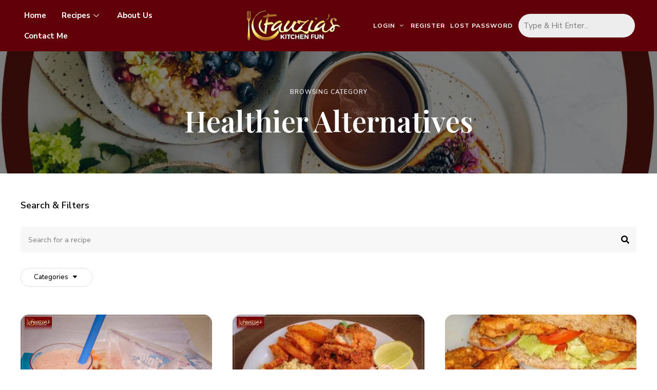

--- FILE ---
content_type: text/css
request_url: https://fauziaskitchenfun.com/wp-content/plugins/rt-mega-menu/public/assets/css/rtmega.css?ver=6.6.4
body_size: 1802
content:
:root {
  --primaryColor:#DF0A0A;
  --titleColor: #0a0a0a;
}

.sticky-header {
  position: fixed !important;
  top: 0;
  left: 0;
  width: 100%;
  z-index: 99999;
  box-shadow: 0px 7px 18px rgba(24, 16, 16, 0.0509803922);
  transition: all 300ms ease-in-out;
}

body.logged-in .sticky-header {
  top: 32px;
}
@media (max-width: 1024px) {
  body.logged-in .sticky-header {
    top: 0;
  }
}
body.logged-in .rtmega-menu-mobile-sidebar {
  top: 10px !important;
}
body.logged-in .rtmega-menu-area .mobile-menu-area .rtmega-menu-mobile-sidebar .rtmega-menu-mobile-close {
  top: 35px;
}
body.logged-in .rtmega-menu-area .mobile-menu-area .rtmega-menu-mobile-sidebar ul.rtmega-megamenu {
  padding-top: 35px;
}

ul.menu li.menu-item-has-children:after {
  display: none !important;
}

.rtmega-menu-mobile-button svg {
  width: 20px;
}

.rtmega-menu-area {
  width: -moz-fit-content;
  width: fit-content;
  display: flex;
}
.rtmega-menu-area.enabled-vertical-menu {
  display: unset;
}
.rtmega-menu-area .rtmega-menu-mobile-button-wrapper .rtmega-menu-mobile-button {
  height: 40px;
  width: 30px;
}
.rtmega-menu-area .rtmega-menu-mobile-button-wrapper .rtmega-menu-mobile-button svg {
  height: 100%;
}
.rtmega-menu-area.rtmega-menu-mobile-button-wrapper {
  display: none;
}
@media (max-width: 1024px) {
  .rtmega-menu-area .desktop-menu-area {
    display: none;
  }
  .rtmega-menu-area.enabled-mobile-menu.rtmega-menu-mobile-button-wrapper {
    display: flex;
  }
  .rtmega-menu-area.enabled-mobile-menu .mobile-menu-area {
    display: block !important;
  }
  .rtmega-menu-area.enabled-desktop-menu .desktop-menu-area {
    display: flex;
  }
  .rtmega-menu-area body.logged-in .menu-wrap-off {
    padding: 63px 30px 50px 30px;
  }
  .rtmega-menu-area .menu-wrap-off {
    padding: 46px 30px 50px 24px;
  }
  .rtmega-menu-area .rtmega-menu-area ul.rtmega-megamenu > .menu-item {
    padding-left: 0;
    padding-right: 0;
  }
}
.rtmega-menu-area .menu-wrapper {
  display: flex;
}
.rtmega-menu-area ul.rtmega-megamenu {
  display: flex;
  list-style: none;
  margin: 0;
  flex-wrap: wrap;
  padding-left: 0;
}
.rtmega-menu-area ul.rtmega-megamenu > .menu-item {
  padding-left: 15px;
  padding-right: 15px;
}
.rtmega-menu-area ul.rtmega-megamenu > .menu-item .submenu-parent-icon svg {
  height: 12px;
  margin-left: 5px;
  fill: currentColor;
}
.rtmega-menu-area ul.rtmega-megamenu > .menu-item .menu-link {
  display: block;
  display: block;
}
.rtmega-menu-area ul.rtmega-megamenu > .menu-item.rtmega_menu {
  display: block !important;
}
.rtmega-menu-area ul.rtmega-megamenu > .menu-item.rtmega_menu ul.sub-menu.menu-odd.menu-depth-1 {
  display: none;
}
.rtmega-menu-area ul.rtmega-megamenu ul.sub-menu {
  list-style: none;
  padding-left: 0;
  text-align: left;
  margin-left: 0;
}
.rtmega-menu-area ul.rtmega-megamenu ul.sub-menu .menu-item {
  background: transparent;
}
.rtmega-menu-area ul.rtmega-megamenu ul.sub-menu .menu-item .menu-link {
  line-height: 25px;
  padding: 12px 35px 12px 25px;
  display: block;
  width: 100%;
  background: transparent;
}
.rtmega-menu-area ul.rtmega-megamenu ul.sub-menu .menu-item .menu-link .menu-desc {
  font-size: 14px;
}
.rtmega-menu-area ul.rtmega-megamenu ul.sub-menu .menu-item .description {
  display: none;
}
.rtmega-menu-area ul.rtmega-megamenu.vertical {
  display: block;
}
.rtmega-menu-area .desktop-menu-area ul.rtmega-megamenu > .menu-item .menu-link {
  position: relative;
}
.rtmega-menu-area .desktop-menu-area ul.rtmega-megamenu > .menu-item .menu-link .pointer-underline {
  content: "";
  position: absolute;
  width: 0%;
  height: 2px;
  left: 0;
  bottom: 0;
  background: #fff;
  transition: all 0.3s ease-in-out;
}
.rtmega-menu-area .desktop-menu-area ul.rtmega-megamenu > .menu-item .menu-link:hover .pointer-underline {
  width: 100%;
}
.rtmega-menu-area .desktop-menu-area ul.rtmega-megamenu .menu-item-has-children {
  position: relative;
}
.rtmega-menu-area .desktop-menu-area ul.rtmega-megamenu .menu-item-has-children.has-full-width-mega-menu {
  position: static;
}
.rtmega-menu-area .desktop-menu-area ul.rtmega-megamenu .menu-item-has-children.rtmega_menu {
  position: static;
}
.rtmega-menu-area .desktop-menu-area ul.rtmega-megamenu .menu-item-has-children .sub-menu {
  transform: scaleY(0);
  opacity: 0;
  transition: 0.3s ease-in-out;
  transform-origin: top;
  position: absolute;
  z-index: 9;
  list-style: none;
  box-shadow: 0 36px 35px rgba(0, 0, 0, 0.08);
  display: block !important;
  background: #fff;
  top: 100%;
}
.rtmega-menu-area .desktop-menu-area ul.rtmega-megamenu .menu-item-has-children .sub-menu:not(.rtmegamenu-contents) {
  width: 250px;
}
.rtmega-menu-area .desktop-menu-area ul.rtmega-megamenu .menu-item-has-children .sub-menu.rtmegamenu-contents {
  transform: scaleY(0);
  left: 0;
  right: 0;
  padding: 0 !important;
  width: 100%;
  margin: 0 auto;
}
.rtmega-menu-area .desktop-menu-area ul.rtmega-megamenu .menu-item-has-children .sub-menu.rtmegamenu-contents.full-width-mega-menu {
  max-width: var(--container-max-width);
  width: var(--container-max-width);
  left: 50%;
  right: auto;
}
.rtmega-menu-area .desktop-menu-area ul.rtmega-megamenu .menu-item-has-children .sub-menu .menu-item-has-children .menu-text {
  display: flex;
  justify-content: space-between;
}
.rtmega-menu-area .desktop-menu-area ul.rtmega-megamenu .menu-item-has-children .sub-menu .menu-item-has-children .sub-menu {
  top: 20%;
  right: -100%;
}
.rtmega-menu-area .desktop-menu-area ul.rtmega-megamenu .menu-item-has-children .menu-link .submenu-parent-icon svg {
  height: 12px;
  margin-left: 5px;
  fill: currentColor;
}
.rtmega-menu-area .desktop-menu-area ul.rtmega-megamenu .menu-item-has-children.menu-item-has-children:hover > .sub-menu {
  display: block !important;
  transform: scaleY(1);
  opacity: 1;
}
.rtmega-menu-area .desktop-menu-area ul.rtmega-megamenu .menu-item-has-children.menu-item-has-children:hover > .sub-menu.rtmegamenu-contents {
  transform: scaleY(1);
}
.rtmega-menu-area .mobile-menu-area.opened .overlay {
  position: fixed;
  width: 100%;
  background: #000;
  height: 100%;
  top: 0;
  bottom: 0;
  opacity: 0.5;
  z-index: 9999;
  visibility: visible;
  transform: translate3d(100%, 0, 0);
  right: 100%;
}
.rtmega-menu-area .mobile-menu-area.opened .rtmega-menu-mobile-sidebar {
  transform: translate3d(0, 0, 0);
  transition: transform 0.8s;
  transition-timing-function: ease;
  transition-timing-function: cubic-bezier(0.9, 0, 0.3, 1);
}
.rtmega-menu-area .mobile-menu-area.opened .rtmega-menu-mobile-sidebar ul.submenu {
  display: block;
}
.rtmega-menu-area .mobile-menu-area .rtmega-menu-mobile-sidebar {
  position: fixed;
  z-index: 9999;
  width: 80%;
  right: 0;
  top: 0;
  height: 100%;
  background: #fff;
  padding: 46px 30px 50px 30px;
  font-size: 1.15em;
  transform: translate3d(520px, 0, 0);
  transition: transform 0.4s;
  transition-timing-function: cubic-bezier(0.7, 0, 0.3, 1);
  max-width: 460px;
  overflow-y: auto;
  box-shadow: 0 0 30px rgba(0, 0, 0, 0.2);
}
.rtmega-menu-area .mobile-menu-area .rtmega-menu-mobile-sidebar .rtmega-menu-mobile-close {
  position: absolute;
  left: 0;
  top: 0px;
  background: var(--primaryColor);
  color: #000;
  padding: 6px 6px;
  display: block;
  width: 40px;
  height: 40px;
  text-align: center;
  box-shadow: 0 0 25px rgba(0, 0, 0, 0.1);
  line-height: 26px;
  cursor: pointer;
}
.rtmega-menu-area .mobile-menu-area .rtmega-menu-mobile-sidebar .rtmega-menu-mobile-close svg {
  height: 100%;
  width: 100%;
  fill: #fff;
}
.rtmega-menu-area .mobile-menu-area .rtmega-menu-mobile-sidebar ul.rtmega-megamenu {
  padding: 0px 0 30px 0;
}
.rtmega-menu-area .mobile-menu-area ul.rtmega-megamenu {
  display: block;
}
.rtmega-menu-area .mobile-menu-area ul.rtmega-megamenu .menu-item.current-menu-item a.menu-link {
  color: var(--primaryColor);
}
.rtmega-menu-area .mobile-menu-area ul.rtmega-megamenu .menu-item .menu-link {
  border-bottom: 1px solid #f3f3f3;
  color: var(--titleColor);
  cursor: pointer;
}
.rtmega-menu-area .mobile-menu-area ul.rtmega-megamenu .menu-item.menu-item-has-children {
  overflow: hidden;
  position: relative;
}
.rtmega-menu-area .mobile-menu-area ul.rtmega-megamenu .menu-item.menu-item-has-children .sub-menu {
  display: none;
  margin-left: 30px;
  padding-left: 0;
  width: 100%;
}
.rtmega-menu-area .mobile-menu-area ul.rtmega-megamenu .menu-item.menu-item-has-children .rtmegamenu-contents.sub-menu {
  position: relative;
  width: -moz-fit-content;
  width: fit-content;
  z-index: 99;
}
.rtmega-menu-area .mobile-menu-area ul.rtmega-megamenu .menu-item.menu-item-has-children .menu-text {
  display: flex;
  justify-content: space-between;
}
.rtmega-menu-area .mobile-menu-area ul.rtmega-megamenu .menu-item.menu-item-has-children .menu-text .submenu-parent-icon svg {
  height: 12px;
  margin-left: 5px;
  fill: currentColor;
}
.rtmega-menu-area .mobile-menu-area ul.rtmega-megamenu .menu-item:nth-last-child(1) .menu-link {
  border-bottom: none !important;
}
.rtmega-menu-area .vertical-expaned-menu-area {
  position: relative;
}
.rtmega-menu-area .vertical-expaned-menu-area.vertical-expaned-menu-area-bottom {
  position: inherit;
}
.rtmega-menu-area .vertical-expaned-menu-area .rtmega-menu-vertical-expanded {
  width: 100%;
  background: #fff;
  transform: scaleY(0);
  opacity: 0;
  transition: 0.3s ease-in-out;
  transform-origin: top;
  position: absolute;
  z-index: 9;
  list-style: none;
  box-shadow: 0 36px 35px rgba(0, 0, 0, 0.08);
  display: block !important;
  top: 100%;
}
.rtmega-menu-area .vertical-expaned-menu-area .rtmega-menu-vertical-expanded.expand-position-left {
  opacity: 1;
  transform: translateY(-50%) scaleY(1);
  top: -50%;
  left: 34px;
  transition: visibility 0.1s 0.64s, -webkit-clip-path 0.64s cubic-bezier(0.53, 0.8, 0.38, 0.97);
  transition: clip-path 0.64s cubic-bezier(0.53, 0.8, 0.38, 0.97), visibility 0.1s 0.64s;
  transition: clip-path 0.64s cubic-bezier(0.53, 0.8, 0.38, 0.97), visibility 0.1s 0.64s, -webkit-clip-path 0.64s cubic-bezier(0.53, 0.8, 0.38, 0.97);
  visibility: hidden;
  -webkit-clip-path: inset(0 100% 0 0);
  clip-path: inset(0 100% 0 0);
}
.rtmega-menu-area .vertical-expaned-menu-area .rtmega-menu-vertical-expanded.opened {
  transform: scaleY(1);
  opacity: 1;
}
.rtmega-menu-area .vertical-expaned-menu-area .rtmega-menu-vertical-expanded.opened.expand-position-left {
  transform: translateY(-50%) scaleY(1) !important;
  -webkit-clip-path: inset(0 0 0 0);
  clip-path: inset(0 0 0 0);
  visibility: visible;
  transition-delay: 0s, 0s;
}
.rtmega-menu-area .vertical-expaned-menu-area .rtmega-menu-vertical-expanded .current-menu-item .menu-text {
  display: flex;
  justify-content: space-between;
}
.rtmega-menu-area .vertical-expaned-menu-area .rtmega-menu-vertical-expanded .current-menu-item .vertical_menu_active_icon svg {
  height: 12px;
  margin-left: 5px;
  fill: var(--titleColor);
}
.rtmega-menu-area .vertical-expaned-menu-area ul.rtmega-megamenu {
  display: block;
}
.rtmega-menu-area .vertical-expaned-menu-area ul.rtmega-megamenu .menu-item.current-menu-item a.menu-link {
  color: var(--primaryColor);
}
.rtmega-menu-area .vertical-expaned-menu-area ul.rtmega-megamenu .menu-item .menu-link {
  border-bottom: 1px solid #f3f3f3;
  color: var(--titleColor);
  cursor: pointer;
  line-height: 25px;
  padding: 12px 35px 12px 25px;
}
.rtmega-menu-area .vertical-expaned-menu-area ul.rtmega-megamenu .menu-item.menu-item-has-children {
  overflow: visible;
  position: relative;
}
.rtmega-menu-area .vertical-expaned-menu-area ul.rtmega-megamenu .menu-item.menu-item-has-children .sub-menu {
  display: none;
  padding-left: 0;
  width: 100%;
}
.rtmega-menu-area .vertical-expaned-menu-area ul.rtmega-megamenu .menu-item.menu-item-has-children .rtmegamenu-contents.sub-menu {
  width: -moz-fit-content;
  width: fit-content;
  z-index: 99;
}
.rtmega-menu-area .vertical-expaned-menu-area ul.rtmega-megamenu .menu-item.menu-item-has-children .menu-text {
  display: flex;
  justify-content: space-between;
}
.rtmega-menu-area .vertical-expaned-menu-area ul.rtmega-megamenu .menu-item.menu-item-has-children .menu-text .submenu-parent-icon svg {
  height: 12px;
  margin-left: 5px;
  fill: currentColor;
}
.rtmega-menu-area .vertical-expaned-menu-area ul.rtmega-megamenu .menu-item:nth-last-child(1) .menu-link {
  border-bottom: none !important;
}
.rtmega-menu-area .vertical-expaned-menu-area ul.rtmega-megamenu.vertical-submenu-expand-mode-click .sub-menu {
  margin-left: 0;
  position: relative;
}
.rtmega-menu-area .vertical-expaned-menu-area ul.rtmega-megamenu.vertical-submenu-expand-mode-hover .menu-item-has-children {
  overflow: visible;
}
.rtmega-menu-area .vertical-expaned-menu-area ul.rtmega-megamenu.vertical-submenu-expand-mode-hover .menu-item-has-children .sub-menu {
  transform: scaleY(0);
  opacity: 0;
  transition: 0.3s ease-in-out;
  transform-origin: top;
  position: absolute;
  z-index: 9;
  list-style: none;
  box-shadow: 0 36px 35px rgba(0, 0, 0, 0.08);
  display: block !important;
  background: #fff;
  top: 50%;
  width: 250px;
  left: 100%;
  margin: 0;
}
@media (max-width: 1024px) {
  .rtmega-menu-area .vertical-expaned-menu-area ul.rtmega-megamenu.vertical-submenu-expand-mode-hover .menu-item-has-children .sub-menu {
    left: 20px;
  }
}
.rtmega-menu-area .vertical-expaned-menu-area ul.rtmega-megamenu.vertical-submenu-expand-mode-hover .menu-item-has-children .sub-menu .rtmegamenu-contents {
  width: inherit;
}
.rtmega-menu-area .vertical-expaned-menu-area ul.rtmega-megamenu.vertical-submenu-expand-mode-hover .menu-item-has-children:hover > .sub-menu {
  transform: scaleY(1);
  opacity: 1;
  display: block;
}
.rtmega-menu-area .vertical-expaned-menu-area .rtmega-menu-vertical-always-expanded {
  position: static;
  background: transparent;
  box-shadow: none;
}
.rtmega-menu-area .vertical-expaned-menu-area .rtmega-menu-vertical-always-expanded ul.rtmega-megamenu.vertical > .menu-item {
  padding-left: 0;
  padding-right: 0;
}
.rtmega-menu-area .vertical-expaned-menu-area .rtmega-menu-vertical-always-expanded ul.rtmega-megamenu.vertical > .menu-item .menu-link {
  border: none;
  padding: 12px 0 12px 0;
}
.rtmega-menu-area .vertical-expaned-menu-area .rtmega-menu-vertical-always-expanded ul.rtmega-megamenu.vertical > .menu-item .sub-menu .menu-item {
  padding-left: 15px;
  padding-right: 15px;
}
.rtmega-menu-area .vertical-expaned-menu-area .rtmega-menu-vertical-always-expanded ul.rtmega-megamenu.vertical > .menu-item .sub-menu .menu-item .menu-link {
  border: none;
  padding: 12px 0 12px 0;
}

@media (max-width: 1024px) {
  .rtmega-menu-area .mobile-menu-area ul.rtmega-megamenu .menu-item.menu-item-has-children .sub-menu {
    margin: 0;
    padding-top: 30px;
  }
}/*# sourceMappingURL=rtmega.css.map */

--- FILE ---
content_type: text/css
request_url: https://fauziaskitchenfun.com/wp-content/plugins/whook-content-slider/css/slider-style.css?ver=6.6.4
body_size: 650
content:
.slider-image,
.slider-content {
    float: left;
}
.main-slider-area {
    width: 100%;
    display: block;
    float: left;
    clear: both;
    position: relative;
}
.main-slider-area .owl-carousel .owl-item img {
    max-width:100%;
    display: block!important;
	width: auto !important;
}
.site-content .entry-content{
    max-width: 800px !important;
}
h4.slide-title {
    color: #000;
    text-transform: capitalize;
}
.owl-next {
    float: right;
}
.owl-prev {
    float: left;
}
.slider-content-area {
    padding-right: 20px;
}
.slider-title-area {
    text-align: center;
    width: 100%;
    text-transform: capitalize;
}

.main-slider-area .owl-dot span{
display: block;
    width: 12px;
    height: 12px;
    margin: 5px 7px;
    filter: Alpha(Opacity=50);
    -webkit-border-radius: 20px;
    -moz-border-radius: 20px;
    border-radius: 20px;
    background: #869791;
}
.owl-dot.active span {
    background-color: #000 !important;
    opacity: 1;
}
.main-slider-area .owl-dots {
	text-align:center;
	    margin-top: 15px;
}
.main-slider-area .owl-dot {
    display: inline-block;
    zoom: 1;
}
.main-slider-area .top-slider {
	background-color: #fff;
	padding: 30px 25px 15px 11px;

}.slider-content {
    padding-left: 15px;
}
.main-slider-area .control-area {
display: block;
    position: absolute;
    top: 45%;
    z-index: 9999;
}
.main-slider-area a{
text-decoration:none!important;
}
.main-slider-area a:hover{
 opacity:0.8;
}
.main-slider-area p{
	margin-bottom: 5px;
}
.main-slider-area .owl-prev,
.main-slider-area .owl-next {
    cursor: pointer;
}

.banner-slider .owl-dot {
    display: none;
}
.slider-title-area h3{
	font-size: 22px;
    margin: 22px 0;
	text-transform: capitalize;
	color: #fff !important;
	font-weight:600;
}
.bg-area {
width:100% !important;
display:block;
float:left !important;
}

.main-slider-area .control-area {
    width: 100%;
}

.bg-cover {
    width: 100%;
    position: absolute;
    height: 100%;
    top: 0px;
    z-index: 99;
}
.top-slider{
    cursor: all-scroll;
}
.banner-slider .item img
{   
   min-height: 500px !important;
}

#main-content {
    width: 100% !important;
}


@media screen and (max-width: 767px) {
.slider-image,
.slider-content {
    width: 100%;
}
.bg-area,
.banner-slider{
display:none !important;
}
.main-slider-area .top-slider {
  padding: 30px 20px;
       width: 100%;
}
.main-slider-area .owl-controls {
    width: 100%;
}
.main-slider-area .owl-controls img {
    width: 11px;
}
.main-slider-area .owl-carousel .owl-item img{
margin:auto;
}
.main-slider-area .slider-image{
margin-bottom:20px;
} 
.main-slider-area .owl-carousel .owl-item img {
 	width: auto !important;
}
.owl-nav {
    right: -10px;
    left: -10px;
}
}
@media screen and (min-width: 768px) {
.slider-image,
.slider-content {
    width: 50%;
}
.main-slider-area .inner-slider {
position: absolute;
z-index: 999;
top: 15%;
width: 100%;
}
.main-slider-area .top-slider {
    width: 80%;
    margin: auto;
}
.slider-title-area {
    position: absolute;
    z-index: 9999;
    top: 0px;
}
.main-slider-area .owl-controls {
    width: 97.66%;
	padding: 0px 10px;
}

}


--- FILE ---
content_type: text/css
request_url: https://fauziaskitchenfun.com/wp-content/uploads/elementor/css/post-2452.css?ver=1770091265
body_size: 1836
content:
.elementor-2452 .elementor-element.elementor-element-c9fe7c9:not(.elementor-motion-effects-element-type-background), .elementor-2452 .elementor-element.elementor-element-c9fe7c9 > .elementor-motion-effects-container > .elementor-motion-effects-layer{background-color:#610009;}.elementor-2452 .elementor-element.elementor-element-c9fe7c9{box-shadow:0px 8px 30px -6px rgba(0, 0, 0, 0.01);transition:background 0.3s, border 0.3s, border-radius 0.3s, box-shadow 0.3s;color:#FFFFFF;padding:0px 30px 0px 30px;}.elementor-2452 .elementor-element.elementor-element-c9fe7c9 > .elementor-background-overlay{transition:background 0.3s, border-radius 0.3s, opacity 0.3s;}.elementor-2452 .elementor-element.elementor-element-c9fe7c9 .elementor-heading-title{color:#FFFFFF;}.elementor-2452 .elementor-element.elementor-element-c9fe7c9 a{color:#FFFFFF;}.elementor-bc-flex-widget .elementor-2452 .elementor-element.elementor-element-ceb2f4d.elementor-column .elementor-widget-wrap{align-items:center;}.elementor-2452 .elementor-element.elementor-element-ceb2f4d.elementor-column.elementor-element[data-element_type="column"] > .elementor-widget-wrap.elementor-element-populated{align-content:center;align-items:center;}.elementor-2452 .elementor-element.elementor-element-843c620{width:var( --container-widget-width, 99.062% );max-width:99.062%;--container-widget-width:99.062%;--container-widget-flex-grow:0;}.elementor-2452 .elementor-element.elementor-element-843c620.elementor-element{--flex-grow:0;--flex-shrink:0;}.elementor-2452 .elementor-element.elementor-element-843c620 .elementskit-menu-container{height:80px;border-radius:0px 0px 0px 0px;}.elementor-2452 .elementor-element.elementor-element-843c620 .elementskit-navbar-nav > li > a{font-size:15px;font-weight:bold;color:#FFFFFF;padding:0px 15px 0px 15px;}.elementor-2452 .elementor-element.elementor-element-843c620 .elementskit-navbar-nav > li > a:hover{color:#000000;}.elementor-2452 .elementor-element.elementor-element-843c620 .elementskit-navbar-nav > li > a:focus{color:#000000;}.elementor-2452 .elementor-element.elementor-element-843c620 .elementskit-navbar-nav > li > a:active{color:#000000;}.elementor-2452 .elementor-element.elementor-element-843c620 .elementskit-navbar-nav > li:hover > a{color:#000000;}.elementor-2452 .elementor-element.elementor-element-843c620 .elementskit-navbar-nav > li:hover > a .elementskit-submenu-indicator{color:#000000;}.elementor-2452 .elementor-element.elementor-element-843c620 .elementskit-navbar-nav > li > a:hover .elementskit-submenu-indicator{color:#000000;}.elementor-2452 .elementor-element.elementor-element-843c620 .elementskit-navbar-nav > li > a:focus .elementskit-submenu-indicator{color:#000000;}.elementor-2452 .elementor-element.elementor-element-843c620 .elementskit-navbar-nav > li > a:active .elementskit-submenu-indicator{color:#000000;}.elementor-2452 .elementor-element.elementor-element-843c620 .elementskit-navbar-nav > li.current-menu-item > a{color:#FFFFFF;}.elementor-2452 .elementor-element.elementor-element-843c620 .elementskit-navbar-nav > li.current-menu-ancestor > a{color:#FFFFFF;}.elementor-2452 .elementor-element.elementor-element-843c620 .elementskit-navbar-nav > li.current-menu-ancestor > a .elementskit-submenu-indicator{color:#FFFFFF;}.elementor-2452 .elementor-element.elementor-element-843c620 .elementskit-navbar-nav > li > a .elementskit-submenu-indicator{color:#FFFFFF;fill:#FFFFFF;}.elementor-2452 .elementor-element.elementor-element-843c620 .elementskit-navbar-nav > li > a .ekit-submenu-indicator-icon{color:#FFFFFF;fill:#FFFFFF;}.elementor-2452 .elementor-element.elementor-element-843c620 .elementskit-navbar-nav .elementskit-submenu-panel > li > a{padding:15px 15px 15px 15px;color:#000000;}.elementor-2452 .elementor-element.elementor-element-843c620 .elementskit-navbar-nav .elementskit-submenu-panel > li > a:hover{color:#707070;}.elementor-2452 .elementor-element.elementor-element-843c620 .elementskit-navbar-nav .elementskit-submenu-panel > li > a:focus{color:#707070;}.elementor-2452 .elementor-element.elementor-element-843c620 .elementskit-navbar-nav .elementskit-submenu-panel > li > a:active{color:#707070;}.elementor-2452 .elementor-element.elementor-element-843c620 .elementskit-navbar-nav .elementskit-submenu-panel > li:hover > a{color:#707070;}.elementor-2452 .elementor-element.elementor-element-843c620 .elementskit-navbar-nav .elementskit-submenu-panel > li.current-menu-item > a{color:#707070 !important;}.elementor-2452 .elementor-element.elementor-element-843c620 .elementskit-submenu-panel{padding:15px 0px 15px 0px;}.elementor-2452 .elementor-element.elementor-element-843c620 .elementskit-navbar-nav .elementskit-submenu-panel{border-radius:0px 0px 0px 0px;min-width:220px;}.elementor-2452 .elementor-element.elementor-element-843c620 .elementskit-menu-hamburger{float:right;}.elementor-2452 .elementor-element.elementor-element-843c620 .elementskit-menu-hamburger .elementskit-menu-hamburger-icon{background-color:rgba(0, 0, 0, 0.5);}.elementor-2452 .elementor-element.elementor-element-843c620 .elementskit-menu-hamburger > .ekit-menu-icon{color:rgba(0, 0, 0, 0.5);}.elementor-2452 .elementor-element.elementor-element-843c620 .elementskit-menu-hamburger:hover .elementskit-menu-hamburger-icon{background-color:rgba(0, 0, 0, 0.5);}.elementor-2452 .elementor-element.elementor-element-843c620 .elementskit-menu-hamburger:hover > .ekit-menu-icon{color:rgba(0, 0, 0, 0.5);}.elementor-2452 .elementor-element.elementor-element-843c620 .elementskit-menu-close{color:rgba(51, 51, 51, 1);}.elementor-2452 .elementor-element.elementor-element-843c620 .elementskit-menu-close:hover{color:rgba(0, 0, 0, 0.5);}.elementor-bc-flex-widget .elementor-2452 .elementor-element.elementor-element-c11e45e.elementor-column .elementor-widget-wrap{align-items:center;}.elementor-2452 .elementor-element.elementor-element-c11e45e.elementor-column.elementor-element[data-element_type="column"] > .elementor-widget-wrap.elementor-element-populated{align-content:center;align-items:center;}.elementor-2452 .elementor-element.elementor-element-78e89cd{width:var( --container-widget-width, 60.368% );max-width:60.368%;--container-widget-width:60.368%;--container-widget-flex-grow:0;}.elementor-2452 .elementor-element.elementor-element-78e89cd.elementor-element{--flex-grow:0;--flex-shrink:0;}.elementor-2452 .elementor-element.elementor-element-78e89cd img{width:220px;}.elementor-bc-flex-widget .elementor-2452 .elementor-element.elementor-element-ceb9580.elementor-column .elementor-widget-wrap{align-items:center;}.elementor-2452 .elementor-element.elementor-element-ceb9580.elementor-column.elementor-element[data-element_type="column"] > .elementor-widget-wrap.elementor-element-populated{align-content:center;align-items:center;}.elementor-2452 .elementor-element.elementor-element-ceb9580.elementor-column > .elementor-widget-wrap{justify-content:center;}.elementor-2452 .elementor-element.elementor-element-bc286f3{width:var( --container-widget-width, 120.239% );max-width:120.239%;--container-widget-width:120.239%;--container-widget-flex-grow:0;}.elementor-2452 .elementor-element.elementor-element-bc286f3.elementor-element{--flex-grow:0;--flex-shrink:0;}.elementor-2452 .elementor-element.elementor-element-bc286f3 .ts-menu .menu > li > a{font-size:12px;font-weight:700;text-decoration:none;}.elementor-2452 .elementor-element.elementor-element-bc286f3 .ts-menu.not-mobile-menu{--item-padding:5px;}.elementor-bc-flex-widget .elementor-2452 .elementor-element.elementor-element-862ffdc.elementor-column .elementor-widget-wrap{align-items:center;}.elementor-2452 .elementor-element.elementor-element-862ffdc.elementor-column.elementor-element[data-element_type="column"] > .elementor-widget-wrap.elementor-element-populated{align-content:center;align-items:center;}.elementor-2452 .elementor-element.elementor-element-862ffdc.elementor-column > .elementor-widget-wrap{justify-content:center;}.elementor-2452 .elementor-element.elementor-element-2c6c40e .hfe-search-form__container{min-height:50px;}.elementor-2452 .elementor-element.elementor-element-2c6c40e .hfe-search-submit{min-width:50px;}.elementor-2452 .elementor-element.elementor-element-2c6c40e .hfe-search-form__input{padding-left:calc(50px / 5);padding-right:calc(50px / 5);color:#000000;}.elementor-2452 .elementor-element.elementor-element-2c6c40e .hfe-search-form__container button#clear i:before,
					.elementor-2452 .elementor-element.elementor-element-2c6c40e .hfe-search-icon-toggle button#clear i:before,
				.elementor-2452 .elementor-element.elementor-element-2c6c40e .hfe-search-form__container button#clear-with-button i:before{font-size:0px;}.elementor-2452 .elementor-element.elementor-element-2c6c40e{width:var( --container-widget-width, 92.083% );max-width:92.083%;--container-widget-width:92.083%;--container-widget-flex-grow:0;}.elementor-2452 .elementor-element.elementor-element-2c6c40e.elementor-element{--align-self:stretch;--flex-grow:0;--flex-shrink:0;}.elementor-2452 .elementor-element.elementor-element-2c6c40e .hfe-search-form__input::placeholder{color:#000000;}.elementor-2452 .elementor-element.elementor-element-2c6c40e .hfe-search-form__input, .elementor-2452 .elementor-element.elementor-element-2c6c40e .hfe-input-focus .hfe-search-icon-toggle .hfe-search-form__input{background-color:#ededed;}.elementor-2452 .elementor-element.elementor-element-2c6c40e .hfe-search-icon-toggle .hfe-search-form__input{background-color:transparent;}.elementor-2452 .elementor-element.elementor-element-2c6c40e .hfe-search-form__container ,.elementor-2452 .elementor-element.elementor-element-2c6c40e .hfe-search-icon-toggle .hfe-search-form__input,.elementor-2452 .elementor-element.elementor-element-2c6c40e .hfe-input-focus .hfe-search-icon-toggle .hfe-search-form__input{border-style:solid;}.elementor-2452 .elementor-element.elementor-element-2c6c40e .hfe-search-form__container, .elementor-2452 .elementor-element.elementor-element-2c6c40e .hfe-search-icon-toggle .hfe-search-form__input,.elementor-2452 .elementor-element.elementor-element-2c6c40e .hfe-input-focus .hfe-search-icon-toggle .hfe-search-form__input{border-color:#610009;border-radius:30px;}.elementor-2452 .elementor-element.elementor-element-2c6c40e .hfe-input-focus .hfe-search-form__input:focus,
					.elementor-2452 .elementor-element.elementor-element-2c6c40e .hfe-search-button-wrapper input[type=search]:focus{color:#000000;}.elementor-2452 .elementor-element.elementor-element-2c6c40e .hfe-search-form__container button#clear-with-button,
					.elementor-2452 .elementor-element.elementor-element-2c6c40e .hfe-search-form__container button#clear,
					.elementor-2452 .elementor-element.elementor-element-2c6c40e .hfe-search-icon-toggle button#clear{color:#7a7a7a;}.elementor-2452 .elementor-element.elementor-element-0feb563:not(.elementor-motion-effects-element-type-background), .elementor-2452 .elementor-element.elementor-element-0feb563 > .elementor-motion-effects-container > .elementor-motion-effects-layer{background-color:#610009;}.elementor-2452 .elementor-element.elementor-element-0feb563{box-shadow:0px 8px 30px -6px rgba(0, 0, 0, 0.01);transition:background 0.3s, border 0.3s, border-radius 0.3s, box-shadow 0.3s;color:#FFFFFF;padding:0px 30px 0px 30px;}.elementor-2452 .elementor-element.elementor-element-0feb563 > .elementor-background-overlay{transition:background 0.3s, border-radius 0.3s, opacity 0.3s;}.elementor-2452 .elementor-element.elementor-element-0feb563 .elementor-heading-title{color:#FFFFFF;}.elementor-2452 .elementor-element.elementor-element-0feb563 a{color:#FFFFFF;}.elementor-bc-flex-widget .elementor-2452 .elementor-element.elementor-element-e334403.elementor-column .elementor-widget-wrap{align-items:center;}.elementor-2452 .elementor-element.elementor-element-e334403.elementor-column.elementor-element[data-element_type="column"] > .elementor-widget-wrap.elementor-element-populated{align-content:center;align-items:center;}.elementor-2452 .elementor-element.elementor-element-8798789{width:var( --container-widget-width, 38.418% );max-width:38.418%;--container-widget-width:38.418%;--container-widget-flex-grow:0;}.elementor-2452 .elementor-element.elementor-element-8798789.elementor-element{--flex-grow:0;--flex-shrink:0;}.elementor-2452 .elementor-element.elementor-element-8798789 img{width:220px;}.elementor-bc-flex-widget .elementor-2452 .elementor-element.elementor-element-5c37287.elementor-column .elementor-widget-wrap{align-items:center;}.elementor-2452 .elementor-element.elementor-element-5c37287.elementor-column.elementor-element[data-element_type="column"] > .elementor-widget-wrap.elementor-element-populated{align-content:center;align-items:center;}.elementor-2452 .elementor-element.elementor-element-5c37287.elementor-column > .elementor-widget-wrap{justify-content:center;}.elementor-2452 .elementor-element.elementor-element-f31e9e5 .hfe-search-form__container{min-height:50px;}.elementor-2452 .elementor-element.elementor-element-f31e9e5 .hfe-search-submit{min-width:50px;}.elementor-2452 .elementor-element.elementor-element-f31e9e5 .hfe-search-form__input{padding-left:calc(50px / 5);padding-right:calc(50px / 5);color:#000000;}.elementor-2452 .elementor-element.elementor-element-f31e9e5 .hfe-search-form__container button#clear i:before,
					.elementor-2452 .elementor-element.elementor-element-f31e9e5 .hfe-search-icon-toggle button#clear i:before,
				.elementor-2452 .elementor-element.elementor-element-f31e9e5 .hfe-search-form__container button#clear-with-button i:before{font-size:0px;}.elementor-2452 .elementor-element.elementor-element-f31e9e5.elementor-element{--align-self:stretch;--flex-grow:1;--flex-shrink:0;}.elementor-2452 .elementor-element.elementor-element-f31e9e5 .hfe-search-form__input::placeholder{color:#000000;}.elementor-2452 .elementor-element.elementor-element-f31e9e5 .hfe-search-form__input, .elementor-2452 .elementor-element.elementor-element-f31e9e5 .hfe-input-focus .hfe-search-icon-toggle .hfe-search-form__input{background-color:#ededed;}.elementor-2452 .elementor-element.elementor-element-f31e9e5 .hfe-search-icon-toggle .hfe-search-form__input{background-color:transparent;}.elementor-2452 .elementor-element.elementor-element-f31e9e5 .hfe-search-form__container ,.elementor-2452 .elementor-element.elementor-element-f31e9e5 .hfe-search-icon-toggle .hfe-search-form__input,.elementor-2452 .elementor-element.elementor-element-f31e9e5 .hfe-input-focus .hfe-search-icon-toggle .hfe-search-form__input{border-style:solid;}.elementor-2452 .elementor-element.elementor-element-f31e9e5 .hfe-search-form__container, .elementor-2452 .elementor-element.elementor-element-f31e9e5 .hfe-search-icon-toggle .hfe-search-form__input,.elementor-2452 .elementor-element.elementor-element-f31e9e5 .hfe-input-focus .hfe-search-icon-toggle .hfe-search-form__input{border-color:#610009;border-radius:30px;}.elementor-2452 .elementor-element.elementor-element-f31e9e5 .hfe-input-focus .hfe-search-form__input:focus,
					.elementor-2452 .elementor-element.elementor-element-f31e9e5 .hfe-search-button-wrapper input[type=search]:focus{color:#000000;}.elementor-2452 .elementor-element.elementor-element-f31e9e5 .hfe-search-form__container button#clear-with-button,
					.elementor-2452 .elementor-element.elementor-element-f31e9e5 .hfe-search-form__container button#clear,
					.elementor-2452 .elementor-element.elementor-element-f31e9e5 .hfe-search-icon-toggle button#clear{color:#7a7a7a;}.elementor-bc-flex-widget .elementor-2452 .elementor-element.elementor-element-d186fab.elementor-column .elementor-widget-wrap{align-items:center;}.elementor-2452 .elementor-element.elementor-element-d186fab.elementor-column.elementor-element[data-element_type="column"] > .elementor-widget-wrap.elementor-element-populated{align-content:center;align-items:center;}.elementor-2452 .elementor-element.elementor-element-2deff3e{width:var( --container-widget-width, 139.332% );max-width:139.332%;--container-widget-width:139.332%;--container-widget-flex-grow:0;}.elementor-2452 .elementor-element.elementor-element-2deff3e.elementor-element{--flex-grow:0;--flex-shrink:0;}.elementor-2452 .elementor-element.elementor-element-2deff3e .elementskit-menu-container{height:80px;border-radius:0px 0px 0px 0px;}.elementor-2452 .elementor-element.elementor-element-2deff3e .elementskit-navbar-nav > li > a{font-size:15px;font-weight:bold;color:#FFFFFF;padding:0px 15px 0px 15px;}.elementor-2452 .elementor-element.elementor-element-2deff3e .elementskit-navbar-nav > li > a:hover{color:#000000;}.elementor-2452 .elementor-element.elementor-element-2deff3e .elementskit-navbar-nav > li > a:focus{color:#000000;}.elementor-2452 .elementor-element.elementor-element-2deff3e .elementskit-navbar-nav > li > a:active{color:#000000;}.elementor-2452 .elementor-element.elementor-element-2deff3e .elementskit-navbar-nav > li:hover > a{color:#000000;}.elementor-2452 .elementor-element.elementor-element-2deff3e .elementskit-navbar-nav > li:hover > a .elementskit-submenu-indicator{color:#000000;}.elementor-2452 .elementor-element.elementor-element-2deff3e .elementskit-navbar-nav > li > a:hover .elementskit-submenu-indicator{color:#000000;}.elementor-2452 .elementor-element.elementor-element-2deff3e .elementskit-navbar-nav > li > a:focus .elementskit-submenu-indicator{color:#000000;}.elementor-2452 .elementor-element.elementor-element-2deff3e .elementskit-navbar-nav > li > a:active .elementskit-submenu-indicator{color:#000000;}.elementor-2452 .elementor-element.elementor-element-2deff3e .elementskit-navbar-nav > li.current-menu-item > a{color:#FFFFFF;}.elementor-2452 .elementor-element.elementor-element-2deff3e .elementskit-navbar-nav > li.current-menu-ancestor > a{color:#FFFFFF;}.elementor-2452 .elementor-element.elementor-element-2deff3e .elementskit-navbar-nav > li.current-menu-ancestor > a .elementskit-submenu-indicator{color:#FFFFFF;}.elementor-2452 .elementor-element.elementor-element-2deff3e .elementskit-navbar-nav > li > a .elementskit-submenu-indicator{color:#FFFFFF;fill:#FFFFFF;}.elementor-2452 .elementor-element.elementor-element-2deff3e .elementskit-navbar-nav > li > a .ekit-submenu-indicator-icon{color:#FFFFFF;fill:#FFFFFF;}.elementor-2452 .elementor-element.elementor-element-2deff3e .elementskit-navbar-nav .elementskit-submenu-panel > li > a{padding:15px 15px 15px 15px;color:#000000;}.elementor-2452 .elementor-element.elementor-element-2deff3e .elementskit-navbar-nav .elementskit-submenu-panel > li > a:hover{color:#707070;}.elementor-2452 .elementor-element.elementor-element-2deff3e .elementskit-navbar-nav .elementskit-submenu-panel > li > a:focus{color:#707070;}.elementor-2452 .elementor-element.elementor-element-2deff3e .elementskit-navbar-nav .elementskit-submenu-panel > li > a:active{color:#707070;}.elementor-2452 .elementor-element.elementor-element-2deff3e .elementskit-navbar-nav .elementskit-submenu-panel > li:hover > a{color:#707070;}.elementor-2452 .elementor-element.elementor-element-2deff3e .elementskit-navbar-nav .elementskit-submenu-panel > li.current-menu-item > a{color:#707070 !important;}.elementor-2452 .elementor-element.elementor-element-2deff3e .elementskit-submenu-panel{padding:15px 0px 15px 0px;}.elementor-2452 .elementor-element.elementor-element-2deff3e .elementskit-navbar-nav .elementskit-submenu-panel{border-radius:0px 0px 0px 0px;min-width:220px;}.elementor-2452 .elementor-element.elementor-element-2deff3e .elementskit-menu-hamburger{float:right;}.elementor-2452 .elementor-element.elementor-element-2deff3e .elementskit-menu-hamburger .elementskit-menu-hamburger-icon{background-color:#FFFFFF;}.elementor-2452 .elementor-element.elementor-element-2deff3e .elementskit-menu-hamburger > .ekit-menu-icon{color:#FFFFFF;}.elementor-2452 .elementor-element.elementor-element-2deff3e .elementskit-menu-hamburger:hover .elementskit-menu-hamburger-icon{background-color:#FFFFFF;}.elementor-2452 .elementor-element.elementor-element-2deff3e .elementskit-menu-hamburger:hover > .ekit-menu-icon{color:#FFFFFF;}.elementor-2452 .elementor-element.elementor-element-2deff3e .elementskit-menu-close{color:#FE3232;}.elementor-2452 .elementor-element.elementor-element-2deff3e .elementskit-menu-close:hover{color:rgba(0, 0, 0, 0.5);}.elementor-bc-flex-widget .elementor-2452 .elementor-element.elementor-element-0751d57.elementor-column .elementor-widget-wrap{align-items:center;}.elementor-2452 .elementor-element.elementor-element-0751d57.elementor-column.elementor-element[data-element_type="column"] > .elementor-widget-wrap.elementor-element-populated{align-content:center;align-items:center;}.elementor-2452 .elementor-element.elementor-element-6609033 .ts-menu .menu > li > a{font-weight:normal;text-decoration:none;}.elementor-2452 .elementor-element.elementor-element-6609033 .ts-menu.not-mobile-menu{--item-padding:0px;}@media(max-width:1024px){.elementor-2452 .elementor-element.elementor-element-843c620 .elementskit-nav-identity-panel{padding:10px 0px 10px 0px;}.elementor-2452 .elementor-element.elementor-element-843c620 .elementskit-menu-container{max-width:350px;border-radius:0px 0px 0px 0px;}.elementor-2452 .elementor-element.elementor-element-843c620 .elementskit-navbar-nav > li > a{color:#000000;padding:10px 15px 10px 15px;}.elementor-2452 .elementor-element.elementor-element-843c620 .elementskit-navbar-nav .elementskit-submenu-panel > li > a{padding:15px 15px 15px 15px;}.elementor-2452 .elementor-element.elementor-element-843c620 .elementskit-navbar-nav .elementskit-submenu-panel{border-radius:0px 0px 0px 0px;}.elementor-2452 .elementor-element.elementor-element-843c620 .elementskit-menu-hamburger{padding:8px 8px 8px 8px;width:45px;border-radius:3px;}.elementor-2452 .elementor-element.elementor-element-843c620 .elementskit-menu-close{padding:8px 8px 8px 8px;margin:12px 12px 12px 12px;width:45px;border-radius:3px;}.elementor-2452 .elementor-element.elementor-element-843c620 .elementskit-nav-logo > img{max-width:160px;max-height:60px;}.elementor-2452 .elementor-element.elementor-element-843c620 .elementskit-nav-logo{margin:5px 0px 5px 0px;padding:5px 5px 5px 5px;}.elementor-2452 .elementor-element.elementor-element-2deff3e .elementskit-nav-identity-panel{padding:10px 0px 10px 0px;}.elementor-2452 .elementor-element.elementor-element-2deff3e .elementskit-menu-container{max-width:350px;border-radius:0px 0px 0px 0px;}.elementor-2452 .elementor-element.elementor-element-2deff3e .elementskit-navbar-nav > li > a{color:#000000;padding:10px 15px 10px 15px;}.elementor-2452 .elementor-element.elementor-element-2deff3e .elementskit-navbar-nav .elementskit-submenu-panel > li > a{padding:15px 15px 15px 15px;}.elementor-2452 .elementor-element.elementor-element-2deff3e .elementskit-navbar-nav .elementskit-submenu-panel{border-radius:0px 0px 0px 0px;}.elementor-2452 .elementor-element.elementor-element-2deff3e .elementskit-menu-hamburger{padding:8px 8px 8px 8px;width:45px;border-radius:3px;}.elementor-2452 .elementor-element.elementor-element-2deff3e .elementskit-menu-close{padding:8px 8px 8px 8px;margin:12px 12px 12px 12px;width:45px;border-radius:3px;}.elementor-2452 .elementor-element.elementor-element-2deff3e .elementskit-nav-logo > img{max-width:160px;max-height:60px;}.elementor-2452 .elementor-element.elementor-element-2deff3e .elementskit-nav-logo{margin:5px 0px 5px 0px;padding:5px 5px 5px 5px;}}@media(min-width:768px){.elementor-2452 .elementor-element.elementor-element-ceb2f4d{width:31.405%;}.elementor-2452 .elementor-element.elementor-element-c11e45e{width:25.908%;}.elementor-2452 .elementor-element.elementor-element-ceb9580{width:21.909%;}.elementor-2452 .elementor-element.elementor-element-862ffdc{width:20.76%;}.elementor-2452 .elementor-element.elementor-element-e334403{width:20%;}.elementor-2452 .elementor-element.elementor-element-5c37287{width:20%;}.elementor-2452 .elementor-element.elementor-element-d186fab{width:36.731%;}.elementor-2452 .elementor-element.elementor-element-0751d57{width:23.25%;}}@media(max-width:767px){.elementor-2452 .elementor-element.elementor-element-ceb2f4d{width:10%;}.elementor-2452 .elementor-element.elementor-element-843c620 .elementskit-nav-logo > img{max-width:120px;max-height:50px;}.elementor-2452 .elementor-element.elementor-element-c11e45e{width:50%;}.elementor-2452 .elementor-element.elementor-element-ceb9580{width:30%;}.elementor-2452 .elementor-element.elementor-element-bc286f3 .ts-menu .menu > li > a{font-size:8px;}.elementor-2452 .elementor-element.elementor-element-bc286f3 .ts-menu.not-mobile-menu{--item-padding:5px;}.elementor-2452 .elementor-element.elementor-element-862ffdc{width:30%;}.elementor-2452 .elementor-element.elementor-element-2c6c40e .hfe-search-form__container{min-height:30px;}.elementor-2452 .elementor-element.elementor-element-2c6c40e .hfe-search-submit{min-width:30px;}.elementor-2452 .elementor-element.elementor-element-2c6c40e .hfe-search-form__input{padding-left:calc(30px / 5);padding-right:calc(30px / 5);}.elementor-2452 .elementor-element.elementor-element-e334403{width:100%;}.elementor-2452 .elementor-element.elementor-element-8798789{width:var( --container-widget-width, 172.056px );max-width:172.056px;--container-widget-width:172.056px;--container-widget-flex-grow:0;}.elementor-2452 .elementor-element.elementor-element-8798789 > .elementor-widget-container{padding:0px 0px 0px 0px;}.elementor-2452 .elementor-element.elementor-element-5c37287{width:80%;}.elementor-2452 .elementor-element.elementor-element-f31e9e5 .hfe-search-form__container{min-height:30px;}.elementor-2452 .elementor-element.elementor-element-f31e9e5 .hfe-search-submit{min-width:30px;}.elementor-2452 .elementor-element.elementor-element-f31e9e5 .hfe-search-form__input{padding-left:calc(30px / 5);padding-right:calc(30px / 5);}.elementor-2452 .elementor-element.elementor-element-d186fab{width:20%;}.elementor-2452 .elementor-element.elementor-element-2deff3e{width:var( --container-widget-width, 47.681px );max-width:47.681px;--container-widget-width:47.681px;--container-widget-flex-grow:0;}.elementor-2452 .elementor-element.elementor-element-2deff3e .elementskit-navbar-nav > li > a:hover{color:#000000;}.elementor-2452 .elementor-element.elementor-element-2deff3e .elementskit-navbar-nav > li > a:focus{color:#000000;}.elementor-2452 .elementor-element.elementor-element-2deff3e .elementskit-navbar-nav > li > a:active{color:#000000;}.elementor-2452 .elementor-element.elementor-element-2deff3e .elementskit-navbar-nav > li:hover > a{color:#000000;}.elementor-2452 .elementor-element.elementor-element-2deff3e .elementskit-navbar-nav > li:hover > a .elementskit-submenu-indicator{color:#000000;}.elementor-2452 .elementor-element.elementor-element-2deff3e .elementskit-navbar-nav > li > a:hover .elementskit-submenu-indicator{color:#000000;}.elementor-2452 .elementor-element.elementor-element-2deff3e .elementskit-navbar-nav > li > a:focus .elementskit-submenu-indicator{color:#000000;}.elementor-2452 .elementor-element.elementor-element-2deff3e .elementskit-navbar-nav > li > a:active .elementskit-submenu-indicator{color:#000000;}.elementor-2452 .elementor-element.elementor-element-2deff3e .elementskit-navbar-nav > li.current-menu-item > a{color:#000000;}.elementor-2452 .elementor-element.elementor-element-2deff3e .elementskit-navbar-nav > li.current-menu-ancestor > a{color:#000000;}.elementor-2452 .elementor-element.elementor-element-2deff3e .elementskit-navbar-nav > li.current-menu-ancestor > a .elementskit-submenu-indicator{color:#000000;}.elementor-2452 .elementor-element.elementor-element-2deff3e .elementskit-navbar-nav .elementskit-submenu-panel > li > a{color:#000000;}.elementor-2452 .elementor-element.elementor-element-2deff3e .elementskit-navbar-nav .elementskit-submenu-panel > li > a:hover{color:#000000;}.elementor-2452 .elementor-element.elementor-element-2deff3e .elementskit-navbar-nav .elementskit-submenu-panel > li > a:focus{color:#000000;}.elementor-2452 .elementor-element.elementor-element-2deff3e .elementskit-navbar-nav .elementskit-submenu-panel > li > a:active{color:#000000;}.elementor-2452 .elementor-element.elementor-element-2deff3e .elementskit-navbar-nav .elementskit-submenu-panel > li:hover > a{color:#000000;}.elementor-2452 .elementor-element.elementor-element-2deff3e .elementskit-navbar-nav .elementskit-submenu-panel > li.current-menu-item > a{color:#000000 !important;}.elementor-2452 .elementor-element.elementor-element-2deff3e .elementskit-nav-logo > img{max-width:120px;max-height:50px;}.elementor-2452 .elementor-element.elementor-element-0751d57{width:100%;}.elementor-2452 .elementor-element.elementor-element-0751d57 > .elementor-element-populated{margin:-30px 0px -30px 0px;--e-column-margin-right:0px;--e-column-margin-left:0px;padding:0px 0px 0px 0px;}.elementor-2452 .elementor-element.elementor-element-6609033 .ts-menu .menu > li > a{font-size:8px;}.elementor-2452 .elementor-element.elementor-element-6609033 .ts-menu.not-mobile-menu{--item-padding:5px;}}

--- FILE ---
content_type: text/css
request_url: https://fauziaskitchenfun.com/wp-content/uploads/elementor/css/post-2548.css?ver=1770091265
body_size: 918
content:
.elementor-2548 .elementor-element.elementor-element-63e0295d:not(.elementor-motion-effects-element-type-background), .elementor-2548 .elementor-element.elementor-element-63e0295d > .elementor-motion-effects-container > .elementor-motion-effects-layer{background-color:transparent;background-image:linear-gradient(140deg, #610009 0%, #610009 80%);}.elementor-2548 .elementor-element.elementor-element-63e0295d{transition:background 0.3s, border 0.3s, border-radius 0.3s, box-shadow 0.3s;padding:50px 0px 20px 0px;}.elementor-2548 .elementor-element.elementor-element-63e0295d > .elementor-background-overlay{transition:background 0.3s, border-radius 0.3s, opacity 0.3s;}.elementor-2548 .elementor-element.elementor-element-63e0295d > .elementor-shape-top svg{width:calc(100% + 1.3px);}.elementor-2548 .elementor-element.elementor-element-7756df10{border-style:solid;border-width:0px 0px 1px 0px;border-color:rgba(224,224,224,0.37);margin-top:20px;margin-bottom:0px;}.elementor-2548 .elementor-element.elementor-element-4f39c341 > .elementor-element-populated{margin:0px 90px 0px 0px;--e-column-margin-right:90px;--e-column-margin-left:0px;}.elementor-2548 .elementor-element.elementor-element-d0b88b4{width:var( --container-widget-width, 62.068% );max-width:62.068%;--container-widget-width:62.068%;--container-widget-flex-grow:0;}.elementor-2548 .elementor-element.elementor-element-d0b88b4.elementor-element{--flex-grow:0;--flex-shrink:0;}.elementor-2548 .elementor-element.elementor-element-dabf147{text-align:justify;font-size:9px;color:#e0e0e0;}.elementor-bc-flex-widget .elementor-2548 .elementor-element.elementor-element-2a709a94.elementor-column .elementor-widget-wrap{align-items:center;}.elementor-2548 .elementor-element.elementor-element-2a709a94.elementor-column.elementor-element[data-element_type="column"] > .elementor-widget-wrap.elementor-element-populated{align-content:center;align-items:center;}.elementor-2548 .elementor-element.elementor-element-2ce44645 .elementor-button{background-color:#3dcf7a;font-size:16px;font-weight:600;text-transform:uppercase;border-radius:0px 0px 0px 0px;}.elementor-bc-flex-widget .elementor-2548 .elementor-element.elementor-element-c493615.elementor-column .elementor-widget-wrap{align-items:center;}.elementor-2548 .elementor-element.elementor-element-c493615.elementor-column.elementor-element[data-element_type="column"] > .elementor-widget-wrap.elementor-element-populated{align-content:center;align-items:center;}.elementor-2548 .elementor-element.elementor-element-417443ff .elementor-button{background-color:rgba(0,0,0,0);font-size:16px;font-weight:600;text-transform:uppercase;fill:#FFFFFF;color:#FFFFFF;border-style:solid;border-width:1px 1px 1px 1px;border-color:#e0e0e0;border-radius:0px 0px 0px 0px;}.elementor-2548 .elementor-element.elementor-element-271a906a{padding:30px 0px 50px 0px;}.elementor-2548 .elementor-element.elementor-element-65323b3a{text-align:center;}.elementor-2548 .elementor-element.elementor-element-65323b3a .elementor-heading-title{font-size:14px;text-transform:uppercase;color:#ffffff;}.elementor-2548 .elementor-element.elementor-element-3866770d .elementor-icon-list-icon i{transition:color 0.3s;}.elementor-2548 .elementor-element.elementor-element-3866770d .elementor-icon-list-icon svg{transition:fill 0.3s;}.elementor-2548 .elementor-element.elementor-element-3866770d{--e-icon-list-icon-size:14px;--icon-vertical-offset:0px;}.elementor-2548 .elementor-element.elementor-element-3866770d .elementor-icon-list-text{color:#e0e0e0;transition:color 0.3s;}.elementor-2548 .elementor-element.elementor-element-3866770d .elementor-icon-list-item:hover .elementor-icon-list-text{color:#ffffff;}.elementor-2548 .elementor-element.elementor-element-30aed60e{text-align:center;}.elementor-2548 .elementor-element.elementor-element-30aed60e .elementor-heading-title{font-size:14px;text-transform:uppercase;color:#ffffff;}.elementor-2548 .elementor-element.elementor-element-7c31ad77 .elementor-icon-list-icon i{transition:color 0.3s;}.elementor-2548 .elementor-element.elementor-element-7c31ad77 .elementor-icon-list-icon svg{transition:fill 0.3s;}.elementor-2548 .elementor-element.elementor-element-7c31ad77{--e-icon-list-icon-size:14px;--icon-vertical-offset:0px;}.elementor-2548 .elementor-element.elementor-element-7c31ad77 .elementor-icon-list-text{color:#e0e0e0;transition:color 0.3s;}.elementor-2548 .elementor-element.elementor-element-7c31ad77 .elementor-icon-list-item:hover .elementor-icon-list-text{color:#ffffff;}.elementor-2548 .elementor-element.elementor-element-3fcb724{margin-top:-45px;margin-bottom:0px;}.elementor-2548 .elementor-element.elementor-element-7d0cb4af{text-align:left;color:#e0e0e0;}.elementor-2548 .elementor-element.elementor-element-7120a883{--grid-template-columns:repeat(0, auto);--icon-size:14px;--grid-column-gap:5px;--grid-row-gap:0px;}.elementor-2548 .elementor-element.elementor-element-7120a883 .elementor-widget-container{text-align:right;}.elementor-2548 .elementor-element.elementor-element-7120a883 .elementor-social-icon{background-color:rgba(0,0,0,0);}.elementor-2548 .elementor-element.elementor-element-7120a883 .elementor-social-icon i{color:#e0e0e0;}.elementor-2548 .elementor-element.elementor-element-7120a883 .elementor-social-icon svg{fill:#e0e0e0;}@media(max-width:1024px){.elementor-2548 .elementor-element.elementor-element-63e0295d{padding:40px 15px 20px 15px;}.elementor-2548 .elementor-element.elementor-element-4f39c341 > .elementor-element-populated{margin:0px 0px 0px 0px;--e-column-margin-right:0px;--e-column-margin-left:0px;}.elementor-2548 .elementor-element.elementor-element-dabf147{text-align:left;font-size:16px;}}@media(max-width:767px){.elementor-2548 .elementor-element.elementor-element-dabf147{text-align:center;}.elementor-2548 .elementor-element.elementor-element-c493615 > .elementor-element-populated{margin:0px 0px 25px 0px;--e-column-margin-right:0px;--e-column-margin-left:0px;}.elementor-2548 .elementor-element.elementor-element-271a906a{margin-top:10px;margin-bottom:0px;}.elementor-2548 .elementor-element.elementor-element-4476746f{width:50%;}.elementor-2548 .elementor-element.elementor-element-65323b3a{text-align:left;}.elementor-2548 .elementor-element.elementor-element-6912c112{width:50%;}.elementor-2548 .elementor-element.elementor-element-30aed60e{text-align:left;}.elementor-2548 .elementor-element.elementor-element-7d0cb4af > .elementor-widget-container{margin:15px 0px 0px 0px;}.elementor-2548 .elementor-element.elementor-element-7d0cb4af{text-align:center;}.elementor-2548 .elementor-element.elementor-element-7120a883 .elementor-widget-container{text-align:center;}}@media(min-width:768px){.elementor-2548 .elementor-element.elementor-element-4f39c341{width:50%;}.elementor-2548 .elementor-element.elementor-element-2a709a94{width:25%;}.elementor-2548 .elementor-element.elementor-element-c493615{width:24.996%;}.elementor-2548 .elementor-element.elementor-element-b8f7f6e{width:59.073%;}.elementor-2548 .elementor-element.elementor-element-9e1a034{width:40.84%;}}

--- FILE ---
content_type: text/css
request_url: https://fauziaskitchenfun.com/wp-content/uploads/elementor/css/post-15260.css?ver=1770091266
body_size: 376
content:
.elementor-15260 .elementor-element.elementor-element-5f450cb7:not(.elementor-motion-effects-element-type-background), .elementor-15260 .elementor-element.elementor-element-5f450cb7 > .elementor-motion-effects-container > .elementor-motion-effects-layer{background-color:#FFFFFF;}.elementor-15260 .elementor-element.elementor-element-5f450cb7{box-shadow:0px 10px 25px 0px rgba(0, 0, 0, 0.1);transition:background 0.3s, border 0.3s, border-radius 0.3s, box-shadow 0.3s;}.elementor-15260 .elementor-element.elementor-element-5f450cb7 > .elementor-background-overlay{transition:background 0.3s, border-radius 0.3s, opacity 0.3s;}.elementor-15260 .elementor-element.elementor-element-59219ca3{margin-top:0px;margin-bottom:0px;}.elementor-15260 .elementor-element.elementor-element-16ecc857 > .elementor-element-populated{padding:35px 0px 30px 30px;}.elementor-15260 .elementor-element.elementor-element-30d841ce .ekit_page_list_content{flex-direction:row;}.elementor-15260 .elementor-element.elementor-element-30d841ce .elementor-icon-list-icon{display:flex;align-items:center;justify-content:center;width:14px;}.elementor-15260 .elementor-element.elementor-element-30d841ce .elementor-icon-list-icon i{font-size:14px;}.elementor-15260 .elementor-element.elementor-element-30d841ce .elementor-icon-list-icon svg{max-width:14px;}.elementor-15260 .elementor-element.elementor-element-30d841ce .elementor-icon-list-text{color:#777777;margin:0px 0px 015px 0px;}.elementor-15260 .elementor-element.elementor-element-30d841ce .elementor-icon-list-item:hover .elementor-icon-list-text{color:#FF0300;}.elementor-15260 .elementor-element.elementor-element-30d841ce .elementor-icon-list-item{font-size:13px;font-weight:bold;line-height:1em;}.elementor-15260 .elementor-element.elementor-element-30d841ce .ekit_menu_label{align-self:center;}.elementor-15260 .elementor-element.elementor-element-43e6150e > .elementor-element-populated{padding:35px 0px 30px 30px;}.elementor-15260 .elementor-element.elementor-element-66f9f8b1 .ekit_page_list_content{flex-direction:row;}.elementor-15260 .elementor-element.elementor-element-66f9f8b1 .elementor-icon-list-icon{display:flex;align-items:center;justify-content:center;width:14px;}.elementor-15260 .elementor-element.elementor-element-66f9f8b1 .elementor-icon-list-icon i{font-size:14px;}.elementor-15260 .elementor-element.elementor-element-66f9f8b1 .elementor-icon-list-icon svg{max-width:14px;}.elementor-15260 .elementor-element.elementor-element-66f9f8b1 .elementor-icon-list-text{color:#777777;margin:0px 0px 15px 0px;}.elementor-15260 .elementor-element.elementor-element-66f9f8b1 .elementor-icon-list-item:hover .elementor-icon-list-text{color:#FF0300;}.elementor-15260 .elementor-element.elementor-element-66f9f8b1 .elementor-icon-list-item{font-size:13px;font-weight:bold;line-height:1em;}.elementor-15260 .elementor-element.elementor-element-66f9f8b1 .ekit_menu_label{align-self:center;}.elementor-15260 .elementor-element.elementor-element-4e93f85d > .elementor-element-populated{padding:35px 0px 30px 30px;}.elementor-15260 .elementor-element.elementor-element-4e93f85d{z-index:2;}.elementor-15260 .elementor-element.elementor-element-505910a4 .ekit_page_list_content{flex-direction:row;}.elementor-15260 .elementor-element.elementor-element-505910a4 .elementor-icon-list-icon{display:flex;align-items:center;justify-content:center;width:14px;}.elementor-15260 .elementor-element.elementor-element-505910a4 .elementor-icon-list-icon i{font-size:14px;}.elementor-15260 .elementor-element.elementor-element-505910a4 .elementor-icon-list-icon svg{max-width:14px;}.elementor-15260 .elementor-element.elementor-element-505910a4 .elementor-icon-list-text{color:#777777;margin:0px 0px 15px 0px;}.elementor-15260 .elementor-element.elementor-element-505910a4 .elementor-icon-list-item:hover .elementor-icon-list-text{color:#FF0300;}.elementor-15260 .elementor-element.elementor-element-505910a4 .elementor-icon-list-item{font-size:13px;font-weight:bold;line-height:1em;}.elementor-15260 .elementor-element.elementor-element-505910a4 .ekit_menu_label{align-self:center;}@media(max-width:1024px) and (min-width:768px){.elementor-15260 .elementor-element.elementor-element-16ecc857{width:100%;}.elementor-15260 .elementor-element.elementor-element-43e6150e{width:100%;}.elementor-15260 .elementor-element.elementor-element-4e93f85d{width:100%;}}

--- FILE ---
content_type: application/x-javascript
request_url: https://fauziaskitchenfun.com/wp-content/plugins/rt-mega-menu/public/assets/js/rtmega-accordion.js?ver=1.0.0
body_size: 556
content:
(function ($) {

	$.fn.mgaccordion = function (options) {

		var defaults = {
			theme: "flat",
			leaveOpen: false
		};

		var settings = $.extend({}, defaults, options);

		var openIcon, closeIcon;

		this.initialize = function () {
			/**
			 * silently exit if passed element is not a list
			 */
			if (!this.is('ul') && !this.is('ol')) {
				console.log('Element is not a list');
				return;
			}
			this.addClass('mg-accordion');
			var theme = settings.theme;
			var leaveOpen = settings.leaveOpen;
			if (theme === 'tree') {
				this.addClass('mg-tree');
			} else {
				this.addClass('mg-flat');
			}
			$.each(this.find('li'), function () {
				var $this = $(this);
				if ($this.children('ul').length) {
					$this.addClass('dropdown')
						.children('a')
						.bind('click', function (e) {
							e.preventDefault();
							if (leaveOpen === false) {
								closeOther($(this));
							}
							$(this).siblings('ul.submenu').slideToggle(function () {
								$(this).toggleClass('closed', $(this).is(':visible'));
							});
							updateIcons($(this));
						}
						);
					$this.find('ul').addClass('submenu');
					
				}
			});

			return this;

		};

		var setIcons = function () {
			if (settings.theme === 'tree') {
				openIcon = '<span class="toggler"><i class="fa fa-plus-circle"></i> </span>';
				closeIcon = '<span class="toggler"><i class="fa fa-minus-circle"></i> </span>';
			} else if (settings.theme === 'flat') {
				openIcon = '<span class="toggler"><i class="fa fa-arrow-circle-down"></i> </span>';
				closeIcon = '<span class="toggler"> <i class="fa fa-arrow-circle-up"></i></span>';
			}
		}

		var closeOther = function (obj) {
			setIcons();
			var items = obj.parent().siblings().find('ul.submenu');
			if (settings.theme === 'flat') {
				items.each(function () {
					if ($(this).hasClass('closed')) {
						$(this).slideUp('slow')
							.parent()
							.find('a')
							.removeClass('openItem');
					}
				});
			} else {
				items.each(function () {
					if ($(this).hasClass('closed')) {
						$(this).slideUp('slow')
							.parent()
							.find('span.toggler')
							.replaceWith(openIcon);
					}
				});
			}
		}

		var updateIcons = function (obj) {
			if (settings.theme === 'flat') {
				if (obj.siblings('.submenu').hasClass('closed')) {
					obj.removeClass('openItem');
				} else {
					obj.addClass('openItem');
				}
			} else {
				if (obj.siblings('.submenu').hasClass('closed')) {
					obj.find('span.toggler').replaceWith(openIcon);
				} else {
					obj.find('span.toggler').replaceWith(closeIcon);
				}
			}
		}

		return this.initialize();

	};

}(jQuery));


--- FILE ---
content_type: application/x-javascript
request_url: https://fauziaskitchenfun.com/wp-content/themes/tinysalt/assets/js/front/ajax-load-more.min.js?ver=2023071202
body_size: 675
content:
!function(r){function p(a,t){a&&a.more?tinysaltAjaxLoadMore.data.query.paged++:t.hasClass("infinite")?t.removeClass("infinite").append(r("<span>",{class:"no-more-posts-message",text:tinysaltAjaxLoadMore.noMoreText})):(t.find(".load-more-btn.ajax.manual").remove(),t.append(r("<span>",{class:"no-more-posts-message",text:tinysaltAjaxLoadMore.noMoreText}))),t.data("loading",!1).removeClass("loading")}tinysaltAjaxLoadMore&&(r(document).on("tinysaltAjaxLoadMoreDone",function(a,t){var n,e,o,i,d,s,l=t.target.closest(".navigation.pagination").siblings(".posts");l.length&&l.hasClass("posts")&&r(t.data.items).length&&(o=(e=(n=r("<div>").append(t.data.items)).find(".image-gallery")).length,i=r.fn.loftoceanImageLoading,n.children().addClass("new-added post").css("opacity","0"),l.hasClass("layout-masonry")?(d=l.data("post-list")?l.data("post-list"):[],s=l.find(".masonry-column"),n.children().each(function(){d.unshift(r(this))}),l.data("post-list",d),l.data("mobile-mode")?(s.first().append(n.children()),l.find(".new-added").removeClass("new-added").fadeTo(300,1)):(s.first().append(n.children()),l.tinysalt_masonry({post:".post.new-added",append:!0}),o&&e.tinysalt_slick_gallery(),l.find(".new-added").removeClass("new-added").fadeTo(300,1)),r(document).trigger("loftocean/moreContent/loaded")):(l.find(".posts-wrapper").append(n.children()),l.find(".new-added").removeClass("new-added").fadeTo(300,1),r(document).trigger("loftocean/moreContent/loaded"),o&&e.tinysalt_slick_gallery()),p(t.data,t.target),i&&l.loftoceanImageLoading())}),r("body").on("tinysaltAjaxLoadMoreStart",".pagination-container.load-more",function(a){a.preventDefault();var t=r(this);if(t.data("loading"))return!1;t.data("loading",!0).addClass("loading");a=tinysaltAjaxLoadMore.data;"tinysaltAjaxRecipeData"in window&&(a=tinysaltAjaxRecipeData(a,!1)),r.post(tinysaltAjaxLoadMore.url,a).done(function(a){a.success?r(document).trigger("tinysaltAjaxLoadMoreDone",{data:a.data,target:t}):t.data("loading",!1).removeClass("loading")}).fail(function(){t.data("loading",!1).removeClass("loading")})}).on("click",".load-more-btn.ajax.manual",function(a){a.preventDefault(),r(this).closest(".pagination-container.load-more").trigger("tinysaltAjaxLoadMoreStart")}),r(document).on("tinysalt.window.scroll",function(a){var t,n=r(this),e=r(window).scrollTop(),o=r(".pagination-container.load-more.infinite");o.length&&n.data("previousTop")&&n.data("previousTop")<e&&(t=parseInt(e,10)+parseInt(r(window).height(),10),o.each(function(){var a=r(this).closest(".navigation.pagination").offset().top;if(e<a&&a<t)return r(this).trigger("tinysaltAjaxLoadMoreStart"),!1})),n.data("previousTop",e)}))}(jQuery);


--- FILE ---
content_type: application/x-javascript
request_url: https://fauziaskitchenfun.com/wp-content/themes/tinysalt/assets/js/front/recipe-ajax.min.js?ver=2023071202
body_size: 1062
content:
!function(l){"use strict";l(document).ready(function(){var e=l(".recipe-ajax-filter.recipe-search-filters"),t=l("body"),a=l(".recipe-filters .filter-content-item.default-selected"),i=l(".recipe-search-filters .recipe-filters > .filter-wrapper"),n=e.find(".filter-wrapper"),r={s:"",recipe_sorting:tinysaltAjaxLoadMore.data.settings&&tinysaltAjaxLoadMore.data.settings.recipe_sorting?tinysaltAjaxLoadMore.data.settings.recipe_sorting:""};function s(e,t){r[e]=t}i.length&&i.each(function(){s("filter-"+l(this).data("filter"),"")}),a.length&&a.each(function(){var e=l(this).parent().parent();l(this).data("term-id")&&r["filter-"+e.data("filter")]!=l(this).data("term-id")&&s("filter-"+e.data("filter"),l(this).data("term-id"))}),n.length&&t.on("click",function(e){e=l(e.target);e.hasClass("recipe-filter-button")||e.parents(".recipe-filter-button").length||e.hasClass("filter-content")||e.parents(".filter-content").length||(e=n.find(".filter-content.expanded")).length&&e.each(function(){l(this).siblings("button").trigger("click")})}),window.tinysaltAjaxRecipeData=function(e,t){var a,i={};for(a in e)"object"==typeof e[a]?(i[a]={},Object.assign(i[a],e[a])):i[a]=e[a];for(a in r)i.settings[a]=r[a];return t&&(e.query.paged=2,i.query.paged=1,i.settings.refresh="yes"),i},l(".recipe-ajax-filter.recipe-search-filters .recipe-search button").removeAttr("disabled"),l("body .recipe-ajax-filter.recipe-search-filters").on("click",".recipe-search button",function(e){e.preventDefault();e=l(this).parent().find(".search-field").val();r.s!==e&&(s("s",e),l("body").trigger("tinysaltRecipeAjax"))}).on("search",".search-field",function(e){!l(this).val()&&r.s&&(s("s",""),l("body").trigger("tinysaltRecipeAjax"))}).on("click",".filter-wrapper button",function(e){e.preventDefault();var t=l(this).siblings(".filter-content");t.length&&(t.hasClass("expanded")?t.removeClass("expanded"):((e=l(".recipe-ajax-filter.recipe-search-filters .filter-content")).length&&e.removeClass("expanded"),t.addClass("expanded")))}).on("click",".filter-wrapper .remove-button",function(e){e.preventDefault(),e.stopPropagation();var t=l(this).parent().parent(),e=t.find(".recipe-filter-button .filter-text");e.html(e.data("default")),s("filter-"+t.data("filter"),""),t.removeClass("filter-selected"),l("body").trigger("tinysaltRecipeAjax")}).on("click",".filter-wrapper .filter-content span.filter-content-item",function(e,t){e.preventDefault();var a=l(this).parent().parent(),e=r["filter-"+a.data("filter")]!=l(this).data("term-id")||t;l(this).data("term-id")&&e&&(a.find(".recipe-filter-button .filter-text").html(l(this).html()),a.find(".filter-content").removeClass("expanded"),a.addClass("filter-selected"),t||(s("filter-"+a.data("filter"),l(this).data("term-id")),l("body").trigger("tinysaltRecipeAjax")))}).on("change",".recipe-sorting-container .recipe-sort-select",function(e){e.preventDefault(),s("recipe_sorting",l(this).val()),l("body").trigger("tinysaltRecipeAjax")}),l("body").on("tinysaltRecipeAjax",function(e){e.preventDefault(),t.addClass("recipe-ajax-loading");e=tinysaltAjaxRecipeData(tinysaltAjaxLoadMore.data,!0);l.post(tinysaltAjaxLoadMore.url,e).done(function(e){var t;e&&e.success&&(t=l("#primary").find(".navigation"),l("body").trigger("tinysaltRecipeAjaxDone",e.data.items.join("")),t.length&&t.remove(),!e.data.nav||(t=l("#primary .posts")).length&&t.after(l(e.data.nav)))}).always(function(){setTimeout(function(){t.removeClass("recipe-ajax-loading")},500)})}).on("tinysaltRecipeAjaxDone",function(e,t){e.preventDefault();var a,i=l("<div>").append(t),n=l("#primary"),r=n.find(".posts"),s=r.length?r:n.find(".no-results.not-found");if(!s.length)return!1;i.find(".no-results.not-found").length?s.hide().after(t).remove():(a=!1,n=(e=i.find(".image-gallery")).length,t=l.fn.loftoceanImageLoading,r.length||(r=l(tinysalt.recipePostWrap),s.hide().after(r).remove()),a=r.find(".posts-wrapper"),r.hasClass("layout-masonry")?(r.data("post-list",[]),a.html("").append(i.children()),tinysalt.pages.all.process_masonry(r,!0),n&&e.tinysalt_slick_gallery(),r.find(".new-added").removeClass("new-added").fadeTo(300,1),l(document).trigger("loftocean/moreContent/loaded")):(a.html("").append(i.children()),n&&e.tinysalt_slick_gallery(),l(document).trigger("tinysalt.mainContent.changed")),t&&r.loftoceanImageLoading())})})}(jQuery);


--- FILE ---
content_type: application/x-javascript
request_url: https://fauziaskitchenfun.com/wp-content/plugins/rt-mega-menu/public/assets/js/rtmega-menu-public.js?ver=1.0.0
body_size: 360
content:

function openRTMEGAmobile() { 
    document.querySelector('.enabled-mobile-menu .mobile-menu-area').classList.add('opened');
}

function closeRTMEGAmobile() { 
    document.querySelector('.enabled-mobile-menu .mobile-menu-area').classList.remove('opened');
}


(function($) {

    $(document).ready(function(){

        $('.rtmega-menu-vertical-expand-button-wrapper a').click(function (e) { 
            e.preventDefault();
            let widgetID = $(this).attr('widget_id');
            console.log(widgetID);
            $('.enabled-vertical-menu .vertical-expaned-menu-area'+'.'+widgetID+ ' .rtmega-menu-vertical-expanded').toggleClass('opened');
         })
        

        $(".rtmega-menu-area .mobile-menu-area .rtmega-megamenu .menu-item-has-children > .menu-link").removeAttr('href', '#');
        if($(".rtmega-menu-area .mobile-menu-area .rtmega-menu-mobile-sidebar .rtmega-megamenu").length){
            $(".rtmega-menu-area .mobile-menu-area .rtmega-menu-mobile-sidebar .rtmega-megamenu").mgaccordion({
                theme: 'tree',
            });
        }

        if($(".rtmega-menu-area .rtmega-megamenu.vertical.vertical-submenu-expand-mode-click").length){
            $(".rtmega-menu-area .rtmega-megamenu.vertical.vertical-submenu-expand-mode-click").mgaccordion({
                theme: 'tree',
            });
        }
        
        let headerInnerWidth = $('.header-inner .e-con > .e-con-inner').width();
        $('.sub-menu.rtmegamenu-contents.full-width-mega-menu').css('width', headerInnerWidth+'px');
        $('.sub-menu.rtmegamenu-contents.full-width-mega-menu').css('max-width', headerInnerWidth+'px');
        $('.elementor-widget.elementor-widget-rt-mega-navigation-menu').css('position', 'static');
        $('.elementor-widget.elementor-widget-rt-mega-navigation-menu').parent().css('position', 'static');

        $(window).resize(function(){
            let headerInnerWidth = $('.header-inner .e-con > .e-con-inner').width();
            $('.sub-menu.rtmegamenu-contents.full-width-mega-menu').css('width', headerInnerWidth+'px');
            $('.sub-menu.rtmegamenu-contents.full-width-mega-menu').css('max-width', headerInnerWidth+'px');
        });

    });

})(jQuery);

--- FILE ---
content_type: application/x-javascript
request_url: https://fauziaskitchenfun.com/wp-content/plugins/whook-content-slider/js/wrcis-slider-js.js?ver=6.6.4
body_size: 489
content:
		jQuery(document).ready(function() {
		var divwidth = jQuery(".main-slider-area").width();
			 
         if(divwidth>1200)
		 {
	          var auto_width = true;

		 }else
		 {
	          var auto_width = false;
		 }

		 var owl = jQuery('.owl-carousel');
		  owl.owlCarousel({
			nav: false,
			smartSpeed:1000,
			navSpeed:10000,
			loop: true,
			mouseDrag: true,
			onDragged: drag_callback,
			responsive: {
			  0: {
				items: 1,
				autoWidth:false,
			  },
			  600: {
				items: 1,
				autoWidth:false,
			  },
			  1000: {
				items: 1,
				autoWidth: auto_width,
			  }
			}
		  });

	  
jQuery('.owl-controls .owl-prev').click(function() {
    jQuery('.banner-slider').trigger('next.owl.carousel',[1000]);
    jQuery('.top-slider').trigger('next.owl.carousel',[1000]);

})
// Go to the previous item
jQuery('.owl-controls .owl-next').click(function() {
    jQuery('.banner-slider').trigger('prev.owl.carousel',[1000]);
    jQuery('.top-slider').trigger('prev.owl.carousel',[1000]);

})  


function drag_callback(event)
  {
	var dire = event.relatedTarget['_drag']['direction'];
   // jQuery(".banner-slider").not(this).trigger("dragged.owl.carousel");

	if (dire === "left") {
			jQuery('.banner-slider').trigger('next.owl.carousel',[1000]);
		} else {
			jQuery('.banner-slider').trigger('prev.owl.carousel',[1000]);
		}
  }

jQuery('.owl-dot').click(function(){owl.trigger('to.owl.carousel', [jQuery(this).index(), 300]);});
 //Random index generator
 function randomPosition(){
 var r_hb = jQuery('#carousel-custom-dots li').length;
 var randomize = null;
 
 randomize=1
 
 if (randomize != 0) {
 return (Math.floor(Math.random()* r_hb));
 }
 else { return 0 ;}
 }
 //Sort random function
 function random(owlSelector){
 owlSelector.children().sort(function(){
 return Math.round(Math.random()) - 0.5;
 }).each(function(){
 jQuery(this).appendTo(owlSelector);
 });
 }

});